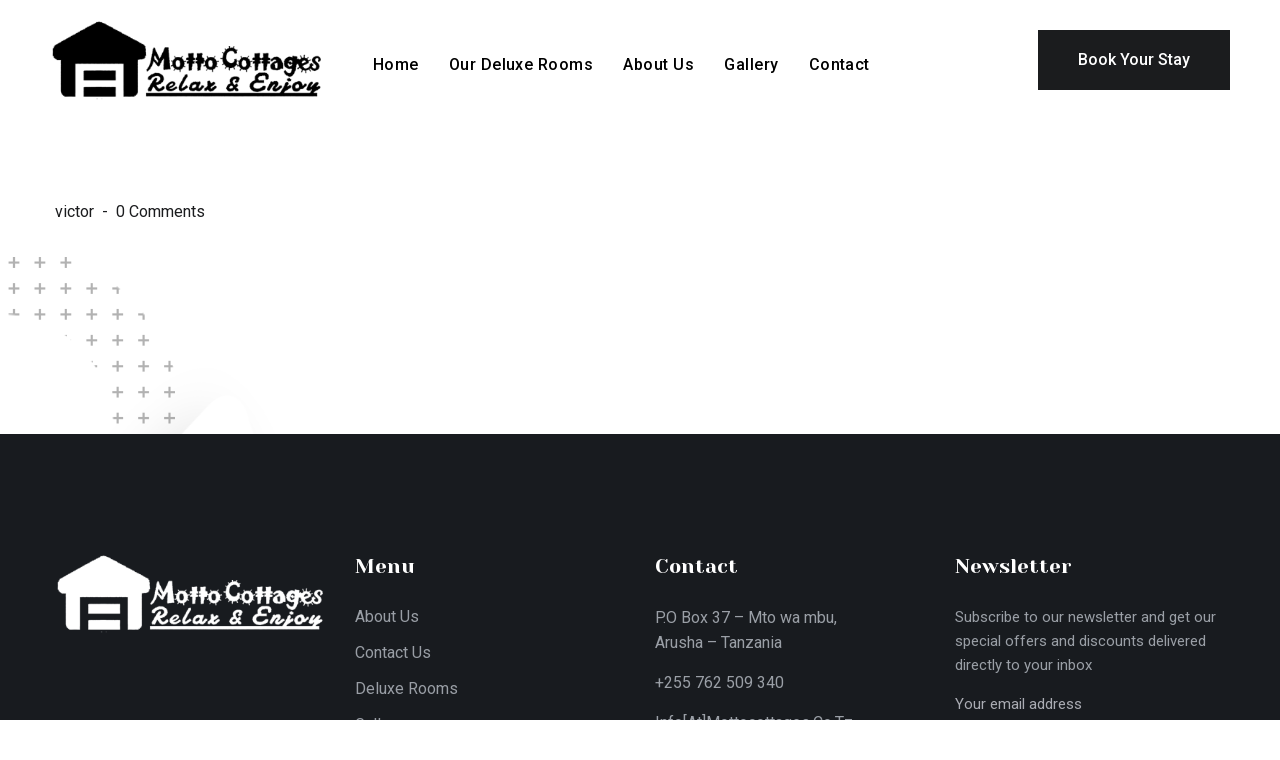

--- FILE ---
content_type: text/html; charset=UTF-8
request_url: https://mottocottages.com/hotera_project/gallery-masonry-image-3/
body_size: 10146
content:
<!DOCTYPE html>
<html lang="en-US" class="no-js no-svg">
<head>
<meta charset="UTF-8">
<link rel="shortcut icon" href="https://mottocottages.com/wackoawi/2022/05/motto-favicon.png" type="image/x-icon">
<link rel="icon" href="https://mottocottages.com/wackoawi/2022/05/motto-favicon.png" type="image/x-icon">
<meta name="viewport" content="width=device-width, initial-scale=1">
<meta http-equiv="X-UA-Compatible" content="IE=edge">
<title>Gallery Masonry Image 3 &#8211; Motto Cottages</title>
<meta name='robots' content='max-image-preview:large' />
<link rel='dns-prefetch' href='//www.googletagmanager.com' />
<link rel='dns-prefetch' href='//fonts.googleapis.com' />
<link rel="alternate" type="application/rss+xml" title="Motto Cottages &raquo; Feed" href="https://mottocottages.com/feed/" />
<link rel="alternate" type="application/rss+xml" title="Motto Cottages &raquo; Comments Feed" href="https://mottocottages.com/comments/feed/" />
<link rel="alternate" type="text/calendar" title="Motto Cottages &raquo; iCal Feed" href="https://mottocottages.com/events/?ical=1" />
<link rel="alternate" title="oEmbed (JSON)" type="application/json+oembed" href="https://mottocottages.com/wp-json/oembed/1.0/embed?url=https%3A%2F%2Fmottocottages.com%2Fhotera_project%2Fgallery-masonry-image-3%2F" />
<link rel="alternate" title="oEmbed (XML)" type="text/xml+oembed" href="https://mottocottages.com/wp-json/oembed/1.0/embed?url=https%3A%2F%2Fmottocottages.com%2Fhotera_project%2Fgallery-masonry-image-3%2F&#038;format=xml" />
<style id='wp-img-auto-sizes-contain-inline-css' type='text/css'>
img:is([sizes=auto i],[sizes^="auto," i]){contain-intrinsic-size:3000px 1500px}
/*# sourceURL=wp-img-auto-sizes-contain-inline-css */
</style>
<!-- <link rel='stylesheet' id='wp-block-library-css' href='https://mottocottages.com/shapeest/css/dist/block-library/style.min.css?ver=6.9' type='text/css' media='all' /> -->
<link rel="stylesheet" type="text/css" href="//mottocottages.com/wp-content/cache/wpfc-minified/c1c1wal/6bdw9.css" media="all"/>
<style id='global-styles-inline-css' type='text/css'>
:root{--wp--preset--aspect-ratio--square: 1;--wp--preset--aspect-ratio--4-3: 4/3;--wp--preset--aspect-ratio--3-4: 3/4;--wp--preset--aspect-ratio--3-2: 3/2;--wp--preset--aspect-ratio--2-3: 2/3;--wp--preset--aspect-ratio--16-9: 16/9;--wp--preset--aspect-ratio--9-16: 9/16;--wp--preset--color--black: #000000;--wp--preset--color--cyan-bluish-gray: #abb8c3;--wp--preset--color--white: #ffffff;--wp--preset--color--pale-pink: #f78da7;--wp--preset--color--vivid-red: #cf2e2e;--wp--preset--color--luminous-vivid-orange: #ff6900;--wp--preset--color--luminous-vivid-amber: #fcb900;--wp--preset--color--light-green-cyan: #7bdcb5;--wp--preset--color--vivid-green-cyan: #00d084;--wp--preset--color--pale-cyan-blue: #8ed1fc;--wp--preset--color--vivid-cyan-blue: #0693e3;--wp--preset--color--vivid-purple: #9b51e0;--wp--preset--color--strong-yellow: #f7bd00;--wp--preset--color--strong-white: #fff;--wp--preset--color--light-black: #242424;--wp--preset--color--very-light-gray: #797979;--wp--preset--color--very-dark-black: #000000;--wp--preset--gradient--vivid-cyan-blue-to-vivid-purple: linear-gradient(135deg,rgb(6,147,227) 0%,rgb(155,81,224) 100%);--wp--preset--gradient--light-green-cyan-to-vivid-green-cyan: linear-gradient(135deg,rgb(122,220,180) 0%,rgb(0,208,130) 100%);--wp--preset--gradient--luminous-vivid-amber-to-luminous-vivid-orange: linear-gradient(135deg,rgb(252,185,0) 0%,rgb(255,105,0) 100%);--wp--preset--gradient--luminous-vivid-orange-to-vivid-red: linear-gradient(135deg,rgb(255,105,0) 0%,rgb(207,46,46) 100%);--wp--preset--gradient--very-light-gray-to-cyan-bluish-gray: linear-gradient(135deg,rgb(238,238,238) 0%,rgb(169,184,195) 100%);--wp--preset--gradient--cool-to-warm-spectrum: linear-gradient(135deg,rgb(74,234,220) 0%,rgb(151,120,209) 20%,rgb(207,42,186) 40%,rgb(238,44,130) 60%,rgb(251,105,98) 80%,rgb(254,248,76) 100%);--wp--preset--gradient--blush-light-purple: linear-gradient(135deg,rgb(255,206,236) 0%,rgb(152,150,240) 100%);--wp--preset--gradient--blush-bordeaux: linear-gradient(135deg,rgb(254,205,165) 0%,rgb(254,45,45) 50%,rgb(107,0,62) 100%);--wp--preset--gradient--luminous-dusk: linear-gradient(135deg,rgb(255,203,112) 0%,rgb(199,81,192) 50%,rgb(65,88,208) 100%);--wp--preset--gradient--pale-ocean: linear-gradient(135deg,rgb(255,245,203) 0%,rgb(182,227,212) 50%,rgb(51,167,181) 100%);--wp--preset--gradient--electric-grass: linear-gradient(135deg,rgb(202,248,128) 0%,rgb(113,206,126) 100%);--wp--preset--gradient--midnight: linear-gradient(135deg,rgb(2,3,129) 0%,rgb(40,116,252) 100%);--wp--preset--font-size--small: 10px;--wp--preset--font-size--medium: 20px;--wp--preset--font-size--large: 24px;--wp--preset--font-size--x-large: 42px;--wp--preset--font-size--normal: 15px;--wp--preset--font-size--huge: 36px;--wp--preset--spacing--20: 0.44rem;--wp--preset--spacing--30: 0.67rem;--wp--preset--spacing--40: 1rem;--wp--preset--spacing--50: 1.5rem;--wp--preset--spacing--60: 2.25rem;--wp--preset--spacing--70: 3.38rem;--wp--preset--spacing--80: 5.06rem;--wp--preset--shadow--natural: 6px 6px 9px rgba(0, 0, 0, 0.2);--wp--preset--shadow--deep: 12px 12px 50px rgba(0, 0, 0, 0.4);--wp--preset--shadow--sharp: 6px 6px 0px rgba(0, 0, 0, 0.2);--wp--preset--shadow--outlined: 6px 6px 0px -3px rgb(255, 255, 255), 6px 6px rgb(0, 0, 0);--wp--preset--shadow--crisp: 6px 6px 0px rgb(0, 0, 0);}:where(.is-layout-flex){gap: 0.5em;}:where(.is-layout-grid){gap: 0.5em;}body .is-layout-flex{display: flex;}.is-layout-flex{flex-wrap: wrap;align-items: center;}.is-layout-flex > :is(*, div){margin: 0;}body .is-layout-grid{display: grid;}.is-layout-grid > :is(*, div){margin: 0;}:where(.wp-block-columns.is-layout-flex){gap: 2em;}:where(.wp-block-columns.is-layout-grid){gap: 2em;}:where(.wp-block-post-template.is-layout-flex){gap: 1.25em;}:where(.wp-block-post-template.is-layout-grid){gap: 1.25em;}.has-black-color{color: var(--wp--preset--color--black) !important;}.has-cyan-bluish-gray-color{color: var(--wp--preset--color--cyan-bluish-gray) !important;}.has-white-color{color: var(--wp--preset--color--white) !important;}.has-pale-pink-color{color: var(--wp--preset--color--pale-pink) !important;}.has-vivid-red-color{color: var(--wp--preset--color--vivid-red) !important;}.has-luminous-vivid-orange-color{color: var(--wp--preset--color--luminous-vivid-orange) !important;}.has-luminous-vivid-amber-color{color: var(--wp--preset--color--luminous-vivid-amber) !important;}.has-light-green-cyan-color{color: var(--wp--preset--color--light-green-cyan) !important;}.has-vivid-green-cyan-color{color: var(--wp--preset--color--vivid-green-cyan) !important;}.has-pale-cyan-blue-color{color: var(--wp--preset--color--pale-cyan-blue) !important;}.has-vivid-cyan-blue-color{color: var(--wp--preset--color--vivid-cyan-blue) !important;}.has-vivid-purple-color{color: var(--wp--preset--color--vivid-purple) !important;}.has-black-background-color{background-color: var(--wp--preset--color--black) !important;}.has-cyan-bluish-gray-background-color{background-color: var(--wp--preset--color--cyan-bluish-gray) !important;}.has-white-background-color{background-color: var(--wp--preset--color--white) !important;}.has-pale-pink-background-color{background-color: var(--wp--preset--color--pale-pink) !important;}.has-vivid-red-background-color{background-color: var(--wp--preset--color--vivid-red) !important;}.has-luminous-vivid-orange-background-color{background-color: var(--wp--preset--color--luminous-vivid-orange) !important;}.has-luminous-vivid-amber-background-color{background-color: var(--wp--preset--color--luminous-vivid-amber) !important;}.has-light-green-cyan-background-color{background-color: var(--wp--preset--color--light-green-cyan) !important;}.has-vivid-green-cyan-background-color{background-color: var(--wp--preset--color--vivid-green-cyan) !important;}.has-pale-cyan-blue-background-color{background-color: var(--wp--preset--color--pale-cyan-blue) !important;}.has-vivid-cyan-blue-background-color{background-color: var(--wp--preset--color--vivid-cyan-blue) !important;}.has-vivid-purple-background-color{background-color: var(--wp--preset--color--vivid-purple) !important;}.has-black-border-color{border-color: var(--wp--preset--color--black) !important;}.has-cyan-bluish-gray-border-color{border-color: var(--wp--preset--color--cyan-bluish-gray) !important;}.has-white-border-color{border-color: var(--wp--preset--color--white) !important;}.has-pale-pink-border-color{border-color: var(--wp--preset--color--pale-pink) !important;}.has-vivid-red-border-color{border-color: var(--wp--preset--color--vivid-red) !important;}.has-luminous-vivid-orange-border-color{border-color: var(--wp--preset--color--luminous-vivid-orange) !important;}.has-luminous-vivid-amber-border-color{border-color: var(--wp--preset--color--luminous-vivid-amber) !important;}.has-light-green-cyan-border-color{border-color: var(--wp--preset--color--light-green-cyan) !important;}.has-vivid-green-cyan-border-color{border-color: var(--wp--preset--color--vivid-green-cyan) !important;}.has-pale-cyan-blue-border-color{border-color: var(--wp--preset--color--pale-cyan-blue) !important;}.has-vivid-cyan-blue-border-color{border-color: var(--wp--preset--color--vivid-cyan-blue) !important;}.has-vivid-purple-border-color{border-color: var(--wp--preset--color--vivid-purple) !important;}.has-vivid-cyan-blue-to-vivid-purple-gradient-background{background: var(--wp--preset--gradient--vivid-cyan-blue-to-vivid-purple) !important;}.has-light-green-cyan-to-vivid-green-cyan-gradient-background{background: var(--wp--preset--gradient--light-green-cyan-to-vivid-green-cyan) !important;}.has-luminous-vivid-amber-to-luminous-vivid-orange-gradient-background{background: var(--wp--preset--gradient--luminous-vivid-amber-to-luminous-vivid-orange) !important;}.has-luminous-vivid-orange-to-vivid-red-gradient-background{background: var(--wp--preset--gradient--luminous-vivid-orange-to-vivid-red) !important;}.has-very-light-gray-to-cyan-bluish-gray-gradient-background{background: var(--wp--preset--gradient--very-light-gray-to-cyan-bluish-gray) !important;}.has-cool-to-warm-spectrum-gradient-background{background: var(--wp--preset--gradient--cool-to-warm-spectrum) !important;}.has-blush-light-purple-gradient-background{background: var(--wp--preset--gradient--blush-light-purple) !important;}.has-blush-bordeaux-gradient-background{background: var(--wp--preset--gradient--blush-bordeaux) !important;}.has-luminous-dusk-gradient-background{background: var(--wp--preset--gradient--luminous-dusk) !important;}.has-pale-ocean-gradient-background{background: var(--wp--preset--gradient--pale-ocean) !important;}.has-electric-grass-gradient-background{background: var(--wp--preset--gradient--electric-grass) !important;}.has-midnight-gradient-background{background: var(--wp--preset--gradient--midnight) !important;}.has-small-font-size{font-size: var(--wp--preset--font-size--small) !important;}.has-medium-font-size{font-size: var(--wp--preset--font-size--medium) !important;}.has-large-font-size{font-size: var(--wp--preset--font-size--large) !important;}.has-x-large-font-size{font-size: var(--wp--preset--font-size--x-large) !important;}
/*# sourceURL=global-styles-inline-css */
</style>
<style id='classic-theme-styles-inline-css' type='text/css'>
/*! This file is auto-generated */
.wp-block-button__link{color:#fff;background-color:#32373c;border-radius:9999px;box-shadow:none;text-decoration:none;padding:calc(.667em + 2px) calc(1.333em + 2px);font-size:1.125em}.wp-block-file__button{background:#32373c;color:#fff;text-decoration:none}
/*# sourceURL=/wp-includes/css/classic-themes.min.css */
</style>
<!-- <link rel='stylesheet' id='contact-form-7-css' href='https://mottocottages.com/ooveepso/contact-form-7/includes/css/styles.css?ver=5.6.4' type='text/css' media='all' /> -->
<!-- <link rel='stylesheet' id='wphb-extra-css-css' href='https://mottocottages.com/ooveepso/wp-hotel-booking/includes/plugins/wp-hotel-booking-extra/assets/css/site.css?ver=2.0.0' type='text/css' media='all' /> -->
<!-- <link rel='stylesheet' id='wp-hotel-booking-magnific-popup-css-css' href='https://mottocottages.com/ooveepso/wp-hotel-booking/includes/libraries/magnific-popup/css/magnific-popup.css?ver=2.0.0' type='text/css' media='all' /> -->
<!-- <link rel='stylesheet' id='wp-hotel-booking-single-room-css-css' href='https://mottocottages.com/ooveepso/wp-hotel-booking/assets/css/booking-single-room.css?ver=2.0.0' type='text/css' media='all' /> -->
<!-- <link rel='stylesheet' id='wp-hotel-booking-css' href='https://mottocottages.com/ooveepso/wp-hotel-booking/assets/css/hotel-booking.css?ver=696a0ca0cfd2a' type='text/css' media='all' /> -->
<!-- <link rel='stylesheet' id='wp-hotel-booking-libaries-style-css' href='https://mottocottages.com/ooveepso/wp-hotel-booking/assets/css/libraries.css?ver=6.9' type='text/css' media='all' /> -->
<!-- <link rel='stylesheet' id='wp-admin-hotel-booking-calendar-v2-css' href='https://mottocottages.com/ooveepso/wp-hotel-booking/assets/css/admin/main.min.css?ver=6.9' type='text/css' media='all' /> -->
<!-- <link rel='stylesheet' id='hotera-minified-style-css' href='https://mottocottages.com/atepoota/style.min.css?ver=6.9' type='text/css' media='all' /> -->
<!-- <link rel='stylesheet' id='bootstrap-css' href='https://mottocottages.com/atepoota/assets/css/bootstrap.css?ver=6.9' type='text/css' media='all' /> -->
<!-- <link rel='stylesheet' id='fontawesome-all-css' href='https://mottocottages.com/atepoota/assets/css/fontawesome-all.css?ver=6.9' type='text/css' media='all' /> -->
<!-- <link rel='stylesheet' id='owl-css' href='https://mottocottages.com/atepoota/assets/css/owl.css?ver=6.9' type='text/css' media='all' /> -->
<!-- <link rel='stylesheet' id='simple-line-icons-css' href='https://mottocottages.com/atepoota/assets/css/simple-line-icons.css?ver=6.9' type='text/css' media='all' /> -->
<!-- <link rel='stylesheet' id='themify-icons-css' href='https://mottocottages.com/atepoota/assets/css/themify-icons.css?ver=6.9' type='text/css' media='all' /> -->
<!-- <link rel='stylesheet' id='flaticon-css' href='https://mottocottages.com/atepoota/assets/css/flaticon.css?ver=6.9' type='text/css' media='all' /> -->
<!-- <link rel='stylesheet' id='animate-css' href='https://mottocottages.com/atepoota/assets/css/animate.css?ver=6.9' type='text/css' media='all' /> -->
<!-- <link rel='stylesheet' id='jquery-ui-css' href='https://mottocottages.com/atepoota/assets/css/jquery-ui.css?ver=6.9' type='text/css' media='all' /> -->
<!-- <link rel='stylesheet' id='jquery-fancybox-css' href='https://mottocottages.com/atepoota/assets/css/jquery.fancybox.min.css?ver=6.9' type='text/css' media='all' /> -->
<!-- <link rel='stylesheet' id='scrollbar-css' href='https://mottocottages.com/atepoota/assets/css/scrollbar.css?ver=6.9' type='text/css' media='all' /> -->
<!-- <link rel='stylesheet' id='hover-css' href='https://mottocottages.com/atepoota/assets/css/hover.css?ver=6.9' type='text/css' media='all' /> -->
<!-- <link rel='stylesheet' id='custom-animate-css' href='https://mottocottages.com/atepoota/assets/css/custom-animate.css?ver=6.9' type='text/css' media='all' /> -->
<!-- <link rel='stylesheet' id='hotera-main-css' href='https://mottocottages.com/psishivi/style.css?ver=6.9' type='text/css' media='all' /> -->
<!-- <link rel='stylesheet' id='hotera-main-style-css' href='https://mottocottages.com/atepoota/assets/css/style.css?ver=6.9' type='text/css' media='all' /> -->
<!-- <link rel='stylesheet' id='hotera-custom-css' href='https://mottocottages.com/atepoota/assets/css/custom.css?ver=6.9' type='text/css' media='all' /> -->
<!-- <link rel='stylesheet' id='hotera-responsive-css' href='https://mottocottages.com/atepoota/assets/css/responsive.css?ver=6.9' type='text/css' media='all' /> -->
<link rel="stylesheet" type="text/css" href="//mottocottages.com/wp-content/cache/wpfc-minified/dtqtcvms/6bdw9.css" media="all"/>
<link rel='stylesheet' id='hotera-theme-fonts-css' href='https://fonts.googleapis.com/css?family=Roboto%3Aital%2Cwght%400%2C100%3B0%2C300%3B0%2C400%3B0%2C500%3B0%2C700%3B0%2C900%3B1%2C100%3B1%2C300%3B1%2C400%3B1%2C500%3B1%2C700%3B1%2C900%7CYeseva+One&#038;subset=latin%2Clatin-ext' type='text/css' media='all' />
<script type="text/javascript">
var hotel_settings = {
cart_page_url : 'https://mottocottages.com/hotel-cart/',
checkout_page_url : 'https://mottocottages.com/hotel-checkout/',
site_url        : 'https://mottocottages.com',
ajax            : 'https://mottocottages.com/wp-admin/admin-ajax.php',
settings        : {"review_rating_required":false},
upload_base_url : 'https://mottocottages.com/wackoawi',
meta_key        : {
prefix: '_hb_'
},
date_format : 'F j, Y',
nonce           : '9b6d7a9ba5',
timezone        : '1768557728',
min_booking_date: 1,
wphb_rest_url : 'https://mottocottages.com/wp-json/',
is_page_search : 0,
url_page_search : 'https://mottocottages.com/hotel-search/',
room_id : 0,
block_dates :
[]			}
</script>
<script type="text/javascript">
var hotel_settings = {
cart_page_url : 'https://mottocottages.com/hotel-cart/',
checkout_page_url : 'https://mottocottages.com/hotel-checkout/',
site_url        : 'https://mottocottages.com',
ajax            : 'https://mottocottages.com/wp-admin/admin-ajax.php',
settings        : {"review_rating_required":false},
upload_base_url : 'https://mottocottages.com/wackoawi',
meta_key        : {
prefix: '_hb_'
},
date_format : 'F j, Y',
nonce           : '9b6d7a9ba5',
timezone        : '1768557728',
min_booking_date: 1,
wphb_rest_url : 'https://mottocottages.com/wp-json/',
is_page_search : 0,
url_page_search : 'https://mottocottages.com/hotel-search/',
room_id : 0,
block_dates :
[]			}
</script>
<script src='//mottocottages.com/wp-content/cache/wpfc-minified/8kzk550w/6bdwa.js' type="text/javascript"></script>
<!-- <script type="text/javascript" src="//mottocottages.com/ooveepso/wp-hide-security-enhancer/assets/js/devtools-detect.js?ver=6.9" id="devtools-detect-js"></script> -->
<script type="text/javascript" id="jquery-core-js-extra">
/* <![CDATA[ */
var hotera_data = {"ajaxurl":"https://mottocottages.com/wp-admin/admin-ajax.php","nonce":"539d3b7cc5"};
//# sourceURL=jquery-core-js-extra
/* ]]> */
</script>
<script src='//mottocottages.com/wp-content/cache/wpfc-minified/7j38f2yk/6bdwa.js' type="text/javascript"></script>
<!-- <script type="text/javascript" src="https://mottocottages.com/shapeest/js/jquery/jquery.min.js?ver=3.7.1" id="jquery-core-js"></script> -->
<!-- <script type="text/javascript" src="https://mottocottages.com/shapeest/js/jquery/jquery-migrate.min.js?ver=3.4.1" id="jquery-migrate-js"></script> -->
<!-- <script type="text/javascript" src="https://mottocottages.com/shapeest/js/jquery/ui/core.min.js?ver=1.13.3" id="jquery-ui-core-js"></script> -->
<!-- <script type="text/javascript" src="https://mottocottages.com/shapeest/js/jquery/ui/datepicker.min.js?ver=1.13.3" id="jquery-ui-datepicker-js"></script> -->
<script type="text/javascript" id="jquery-ui-datepicker-js-after">
/* <![CDATA[ */
jQuery(function(jQuery){jQuery.datepicker.setDefaults({"closeText":"Close","currentText":"Today","monthNames":["January","February","March","April","May","June","July","August","September","October","November","December"],"monthNamesShort":["Jan","Feb","Mar","Apr","May","Jun","Jul","Aug","Sep","Oct","Nov","Dec"],"nextText":"Next","prevText":"Previous","dayNames":["Sunday","Monday","Tuesday","Wednesday","Thursday","Friday","Saturday"],"dayNamesShort":["Sun","Mon","Tue","Wed","Thu","Fri","Sat"],"dayNamesMin":["S","M","T","W","T","F","S"],"dateFormat":"MM d, yy","firstDay":1,"isRTL":false});});
//# sourceURL=jquery-ui-datepicker-js-after
/* ]]> */
</script>
<script src='//mottocottages.com/wp-content/cache/wpfc-minified/lm4szpdz/6bdwa.js' type="text/javascript"></script>
<!-- <script type="text/javascript" src="https://mottocottages.com/shapeest/js/jquery/ui/mouse.min.js?ver=1.13.3" id="jquery-ui-mouse-js"></script> -->
<!-- <script type="text/javascript" src="https://mottocottages.com/shapeest/js/jquery/ui/sortable.min.js?ver=1.13.3" id="jquery-ui-sortable-js"></script> -->
<!-- <script src='https://mottocottages.com/ooveepso/the-events-calendar/common/src/resources/js/underscore-before.js'></script> -->
<!-- <script type="text/javascript" src="https://mottocottages.com/shapeest/js/underscore.min.js?ver=1.13.7" id="underscore-js"></script> -->
<!-- <script src='https://mottocottages.com/ooveepso/the-events-calendar/common/src/resources/js/underscore-after.js'></script> -->
<script type="text/javascript" id="wp-util-js-extra">
/* <![CDATA[ */
var _wpUtilSettings = {"ajax":{"url":"/wp-admin/admin-ajax.php"}};
//# sourceURL=wp-util-js-extra
/* ]]> */
</script>
<script src='//mottocottages.com/wp-content/cache/wpfc-minified/2ypj575a/6e5vt.js' type="text/javascript"></script>
<!-- <script type="text/javascript" src="https://mottocottages.com/shapeest/js/wp-util.min.js?ver=6.9" id="wp-util-js"></script> -->
<!-- <script type="text/javascript" src="https://mottocottages.com/shapeest/js/dist/hooks.min.js?ver=dd5603f07f9220ed27f1" id="wp-hooks-js"></script> -->
<!-- <script type="text/javascript" src="https://mottocottages.com/shapeest/js/dist/i18n.min.js?ver=c26c3dc7bed366793375" id="wp-i18n-js"></script> -->
<script type="text/javascript" id="wp-i18n-js-after">
/* <![CDATA[ */
wp.i18n.setLocaleData( { 'text direction\u0004ltr': [ 'ltr' ] } );
//# sourceURL=wp-i18n-js-after
/* ]]> */
</script>
<script src='//mottocottages.com/wp-content/cache/wpfc-minified/kb4czz38/6bdwa.js' type="text/javascript"></script>
<!-- <script type="text/javascript" src="https://mottocottages.com/shapeest/js/dist/url.min.js?ver=9e178c9516d1222dc834" id="wp-url-js"></script> -->
<!-- <script type="text/javascript" src="https://mottocottages.com/shapeest/js/dist/api-fetch.min.js?ver=3a4d9af2b423048b0dee" id="wp-api-fetch-js"></script> -->
<script type="text/javascript" id="wp-api-fetch-js-after">
/* <![CDATA[ */
wp.apiFetch.use( wp.apiFetch.createRootURLMiddleware( "https://mottocottages.com/wp-json/" ) );
wp.apiFetch.nonceMiddleware = wp.apiFetch.createNonceMiddleware( "15cbd8d38a" );
wp.apiFetch.use( wp.apiFetch.nonceMiddleware );
wp.apiFetch.use( wp.apiFetch.mediaUploadMiddleware );
wp.apiFetch.nonceEndpoint = "https://mottocottages.com/wp-admin/admin-ajax.php?action=rest-nonce";
//# sourceURL=wp-api-fetch-js-after
/* ]]> */
</script>
<script src='//mottocottages.com/wp-content/cache/wpfc-minified/7jbgybjs/6bdwa.js' type="text/javascript"></script>
<!-- <script type="text/javascript" src="https://mottocottages.com/ooveepso/wp-hotel-booking/includes/libraries/magnific-popup/js/jquery.magnific-popup.min.js?ver=6.9" id="wp-hotel-booking-magnific-popup-js-js"></script> -->
<!-- <script type="text/javascript" src="https://mottocottages.com/ooveepso/wp-hotel-booking/includes/libraries/owl-carousel/owl.carousel.min.js?ver=6.9" id="wp-hotel-booking-owl-carousel-js"></script> -->
<script type="text/javascript" id="wp-hotel-booking-single-room-js-js-extra">
/* <![CDATA[ */
var Hotel_Booking_Blocked_Days = {"blocked_days":[],"external_link":""};
//# sourceURL=wp-hotel-booking-single-room-js-js-extra
/* ]]> */
</script>
<script src='//mottocottages.com/wp-content/cache/wpfc-minified/lofhrh5u/6bdw9.js' type="text/javascript"></script>
<!-- <script type="text/javascript" src="https://mottocottages.com/ooveepso/wp-hotel-booking/assets/js/booking-single-room.js?ver=6.9" id="wp-hotel-booking-single-room-js-js"></script> -->
<!-- <script type="text/javascript" src="https://mottocottages.com/ooveepso/wp-hotel-booking/assets/js/select2.min.js?ver=6.9" id="wp-admin-hotel-booking-select2-js"></script> -->
<!-- <script type="text/javascript" src="https://mottocottages.com/ooveepso/wp-hotel-booking/assets/js/admin/main.min.js?ver=6.9" id="wp-admin-hotel-booking-calendar-v2-js"></script> -->
<!-- <script type="text/javascript" src="https://mottocottages.com/ooveepso/wp-hotel-booking/assets/js/admin/admin.hotel-booking-v2.js?ver=2.0.0" id="wp-admin-hotel-booking-v2-js"></script> -->
<script type="text/javascript" src="https://www.googletagmanager.com/gtag/js?id=UA-239069772-1" id="google_gtagjs-js" async></script>
<script type="text/javascript" id="google_gtagjs-js-after">
/* <![CDATA[ */
window.dataLayer = window.dataLayer || [];function gtag(){dataLayer.push(arguments);}
gtag('set', 'linker', {"domains":["mottocottages.com"]} );
gtag("js", new Date());
gtag("set", "developer_id.dZTNiMT", true);
gtag("config", "UA-239069772-1", {"anonymize_ip":true});
gtag("config", "G-6GZFJL97ZM");
//# sourceURL=google_gtagjs-js-after
/* ]]> */
</script>
<link rel="https://api.w.org/" href="https://mottocottages.com/wp-json/" /><link rel="EditURI" type="application/rsd+xml" title="RSD" href="https://mottocottages.com/xmlrpc.php?rsd" />
<link rel="canonical" href="https://mottocottages.com/hotera_project/gallery-masonry-image-3/" />
<link rel='shortlink' href='https://mottocottages.com/?p=311' />
<meta name="tec-api-version" content="v1"><meta name="tec-api-origin" content="https://mottocottages.com"><link rel="alternate" href="https://mottocottages.com/wp-json/tribe/events/v1/" /><style type="text/css">.recentcomments a{display:inline !important;padding:0 !important;margin:0 !important;}</style></head>
<body class="wp-singular hotera_project-template-default single single-hotera_project postid-311 wp-custom-logo wp-theme-hotera wp-child-theme-hotera-child tribe-no-js menu-layer elementor-default elementor-kit-7"> 
<div class="page-wrapper">
<div class="preloader"><div class="icon"></div></div>
<div class="pageloader" style="z-index: 999999;">
<div class="loader">
<div class="loader-inner semi-circle-spin">
<div></div>
</div>
</div>	
</div>
<header class="main-header header-style-one alternate-two">
<div class="header-upper">
<div class="inner-container clearfix">
<div class="logo-box">
<div class="logo"><a href="https://mottocottages.com/" title="Motto Cottages"><img src="https://mottocottages.com/wackoawi/2022/05/Motto-Cottages-Dark-Logo.png" alt="logo" style="" /></a></div>
</div>
<div class="nav-outer clearfix">
<div class="mobile-nav-toggler"><span class="icon flaticon-menu-2"></span><span class="txt">Menu</span></div>
<nav class="main-menu navbar-expand-md navbar-light">
<div class="collapse navbar-collapse show clearfix" id="navbarSupportedContent">
<ul class="navigation clearfix">
<li id="menu-item-23" class="menu-item menu-item-type-post_type menu-item-object-page menu-item-home menu-item-23"><a title="Home" href="https://mottocottages.com/" class="hvr-underline-from-left1" data-scroll data-options="easing: easeOutQuart">Home</a></li>
<li id="menu-item-889" class="menu-item menu-item-type-post_type menu-item-object-page menu-item-889"><a title="Our Deluxe Rooms" href="https://mottocottages.com/deluxe-rooms/" class="hvr-underline-from-left1" data-scroll data-options="easing: easeOutQuart">Our Deluxe Rooms</a></li>
<li id="menu-item-228" class="menu-item menu-item-type-post_type menu-item-object-page menu-item-228"><a title="About Us" href="https://mottocottages.com/about-us/" class="hvr-underline-from-left1" data-scroll data-options="easing: easeOutQuart">About Us</a></li>
<li id="menu-item-881" class="menu-item menu-item-type-post_type menu-item-object-page menu-item-881"><a title="Gallery" href="https://mottocottages.com/gallery/" class="hvr-underline-from-left1" data-scroll data-options="easing: easeOutQuart">Gallery</a></li>
<li id="menu-item-323" class="menu-item menu-item-type-post_type menu-item-object-page menu-item-323"><a title="Contact" href="https://mottocottages.com/contact-us/" class="hvr-underline-from-left1" data-scroll data-options="easing: easeOutQuart">Contact</a></li>
</ul>
</div>
</nav>
</div>
<div class="other-links clearfix">
<div class="info">
<ul class="clearfix">
<li><a href="te:http://+255%20762%20509%20340"><span class="icon flaticon-smartphone-2"></span><span class="txt">+255 762 509 340</span></a></li>                        </ul>
</div>
<div class="link-box">
<a href="https://mottocottages.com/contact-us/" class="theme-btn btn-style-one"><span class="btn-title">Book Your Stay</span></a>
</div>
</div>
</div>
</div>
<div class="mobile-menu">
<div class="close-btn"><span class="icon flaticon-delete-cross"></span></div>
<div class="menu-backdrop"></div>
<div class="nav-logo"><a href="https://mottocottages.com/" title="Motto Cottages"><img src="https://mottocottages.com/wackoawi/2022/05/Motto-Cottages-Dark-Logo.png" alt="logo" style="" /></a></div>
<nav class="menu-box">
<div class="menu-outer"></div>
</nav>
<div class="nav-bottom">
<div class="copyright">Motto Cottages  ©  2022 All Right Reserved</div>
<div class="social-links">
<ul class="clearfix">
<li><a href="https://www.facebook.com/" style="background-color:rgba(0, 0, 0, 0); color: rgb(154, 159, 166)"><span class="fab fa-facebook"></span></a></li>
<li><a href="https://www.instagram.com/mottocottages" style="background-color:; color: "><span class="fab fa-instagram"></span></a></li>
<li><a href="https://www.youtube.com/mottocottages" style="background-color:; color: "><span class="fab fa-youtube-square"></span></a></li>
</ul>
</div>
</div>
</div>
</header>
<div class="sidebar-page-container blog-single">
<div class="circles-two">
<div class="c-1"></div>
<div class="c-2"></div>
</div>
<span class="dotted-pattern dotted-pattern-5"></span>
<span class="tri-pattern tri-pattern-8"></span>
<div class="auto-container">
<div class="row clearfix">
<div class="content-side col-xs-12 col-sm-12 col-md-12">
<div class="blog-content">
<div class="thm-unit-test">    
<div class="post-details">
<div class="inner-box">
<div class="lower-box">
<div class="post-meta">
<ul class="clearfix">
<li><a href="https://mottocottages.com/author/victor/"><span>victor</span></a></li>
<li><a href="https://mottocottages.com/hotera_project/gallery-masonry-image-3/#comments"><span>0 Comments</span></a></li>
</ul>
</div>
<div class="text">
<div class="clearfix"></div>
</div>
</div>
</div> 
</div>
</div>
</div>
</div>
</div>
</div>
</div>
<div class="clearfix"></div>
<div class="pageloader" style="z-index: 999999;">
<div class="loader">
<div class="loader-inner semi-circle-spin">
<div></div>
</div>
</div>	
</div>
<footer class="main-footer">
<div class="top-pattern-layer-dark"></div>
<div class="widgets-section">
<div class="auto-container">
<div class="row clearfix">
<div class="col-xl-3 col-lg-3 col-md-6 col-sm-12 footer-column"><div id="media_image-2" class="footer-widget widget_media_image"><img width="1500" height="440" src="https://mottocottages.com/wackoawi/2022/05/Motto-Cottages-Light-Logo.png" class="image wp-image-719  attachment-full size-full" alt="" style="max-width: 100%; height: auto;" decoding="async" loading="lazy" /></div></div><div class="col-xl-3 col-lg-3 col-md-6 col-sm-12 footer-column"><div id="pages-2" class="footer-widget widget_pages"><div class="widget-title"><h4>Menu</h4></div>
<ul>
<li class="page_item page-item-225"><a href="https://mottocottages.com/about-us/">About Us</a></li>
<li class="page_item page-item-318"><a href="https://mottocottages.com/contact-us/">Contact Us</a></li>
<li class="page_item page-item-602"><a href="https://mottocottages.com/deluxe-rooms/">Deluxe Rooms</a></li>
<li class="page_item page-item-280"><a href="https://mottocottages.com/gallery/">Gallery</a></li>
<li class="page_item page-item-700"><a href="https://mottocottages.com/">Motto Cottages</a></li>
</ul>
</div></div><div class="col-xl-3 col-lg-3 col-md-6 col-sm-12 footer-column"><div id="hotera_contact_info-2" class="footer-widget widget_hotera_contact_info">      		
<div class="links-widget">
<div class="widget-title"><h4>Contact</h4></div>                <ul class="info">
<li class="address">P.O Box 37 – Mto wa mbu,
<br />Arusha – Tanzania</li>
<li class="phone"><a href="tel:http://+255%20762%20509%20340">+255 762 509 340</a></li>
<li class="email"><a href="/cdn-cgi/l/email-protection#f990979f96a2988da494968d8d969a968d8d989e9c8ad79a96d78d83">info[at]mottocottages.co.tz</a></li>
<li class="social-links">
<a href="https://www.facebook.com/" target="_blank"><span class="fab fa-facebook-f"></span></a>
<a href="https://www.twitter.com/" target="_blank"><span class="fab fa-twitter"></span></a>
<a href="https://www.vimeo.com/" target="_blank"><span class="fab fa-vimeo-v"></span></a>
</li>
</ul>
</div>
</div></div><div class="col-xl-3 col-lg-3 col-md-6 col-sm-12 footer-column"><div id="hotera_subscribe_form-2" class="footer-widget widget_hotera_subscribe_form">      		
<div class="newsletter-widget">
<div class="widget-title"><h4>Newsletter</h4></div>                <div class="text">Subscribe to our newsletter and get our special offers and discounts delivered directly to your inbox </div>
<div class="newsletter-form">
<script data-cfasync="false" src="/cdn-cgi/scripts/5c5dd728/cloudflare-static/email-decode.min.js"></script><script>(function() {
window.mc4wp = window.mc4wp || {
listeners: [],
forms: {
on: function(evt, cb) {
window.mc4wp.listeners.push(
{
event   : evt,
callback: cb
}
);
}
}
}
})();
</script><form id="mc4wp-form-1" class="mc4wp-form mc4wp-form-352" method="post" data-id="352" data-name="Newsletter Form" ><div class="mc4wp-form-fields"><div class="form-group clearfix">
<input type="email" name="EMAIL" placeholder="Your email address" required />
<button type="submit" class="theme-btn btn-style-one"><span class="btn-title">Send Now</span></button>
</div></div><label style="display: none !important;">Leave this field empty if you're human: <input type="text" name="_mc4wp_honeypot" value="" tabindex="-1" autocomplete="off" /></label><input type="hidden" name="_mc4wp_timestamp" value="1768557728" /><input type="hidden" name="_mc4wp_form_id" value="352" /><input type="hidden" name="_mc4wp_form_element_id" value="mc4wp-form-1" /><div class="mc4wp-response"></div></form>                </div>
</div>
</div></div>                </div>
</div>
</div>
<div class="footer-bottom">
<div class="auto-container">
<div class="inner clearfix">
<div class="copyright">© 2022 Motto Cottages - All Right Reserved</div>
<div class="bottom-links">
<a href="#">Terms of Service</a> &ensp;|&ensp; 
<a href="#">Privacy Policy</a>                    </div>
</div>
</div>
</div>
</footer>
</div>
<div class="scroll-to-top scroll-to-target" data-target="html"><span class="flaticon-up-arrow"></span></div>
<script type="speculationrules">
{"prefetch":[{"source":"document","where":{"and":[{"href_matches":"/*"},{"not":{"href_matches":["/wp-*.php","/wp-admin/*","/wackoawi/*","/efamseew/*","/ooveepso/*","/psishivi/*","/atepoota/*","/*\\?(.+)"]}},{"not":{"selector_matches":"a[rel~=\"nofollow\"]"}},{"not":{"selector_matches":".no-prefetch, .no-prefetch a"}}]},"eagerness":"conservative"}]}
</script>
<script type="text/javascript">
</script>
<script type="text/html" id="tmpl-hb-minicart-item">
<div class="hb_mini_cart_item active" data-cart-id="{{ data.cart_id }}">
<div class="hb_mini_cart_top">
<h4 class="hb_title"><a href="{{{ data.permalink }}}">{{ data.name }}</a></h4>
<span class="hb_mini_cart_remove"><i class="fa fa-times"></i></span>
</div>
<div class="hb_mini_cart_number">
<label>Quantity: </label>
<span>{{ data.quantity }}</span>
</div>
<# if ( typeof data.extra_packages !== 'undefined' && Object.keys( data.extra_packages ).length > 0 ) { #>
<div class="hb_mini_cart_price_packages">
<label>Addition Services:</label>
<ul>
<#  for ( var i = 0; i < Object.keys( data.extra_packages ).length; i++ ) { #>
<# var pack = data.extra_packages[i]; #>
<li>
<div class="hb_package_title">
<a href="#">{{{ pack.package_title }}}</a>
<# if( !pack.required) {#>
<span>
({{{ pack.package_quantity }}})
<a href="#" class="hb_package_remove" data-cart-id="{{ pack.cart_id }}">
<i class="fa fa-times"></i>
</a>
</span>
<# } #>
</div>
</li>
<# } #>
</ul>
</div>
<# } #>
<div class="hb_mini_cart_price">
<label>Price: </label>
<span>{{{ data.total }}}</span>
</div>
</div>
</script>
<script type="text/html" id="tmpl-hb-minicart-footer">
<div class="hb_mini_cart_footer">
<a href="https://mottocottages.com/hotel-checkout/?no-cache=696a0ca0d9261" class="hb_button hb_checkout">Check Out</a>
<a href="https://mottocottages.com/hotel-cart/?no-cache=696a0ca0d92ae" class="hb_button hb_view_cart">View Cart</a>
</div>
</script>
<script type="text/html" id="tmpl-hb-minicart-empty">
<p class="hb_mini_cart_empty">Your cart is empty.</p>
</script>
<script type="text/html" id="tmpl-hb-room-load-form-cart">
<form action="POST" name="hb-search-results"
class="hb-search-room-results hotel-booking-search hotel-booking-single-room-action">
<div class="hb-booking-room-form-head">
<h2 class="hb-room-name">Gallery Masonry Image 3</h2>
<p class="description">Please select number of room and packages(optional)</p>
</div>
<div class="hb-search-results-form-container">
<# if ( typeof data.qty !== 'undefined' ) { #>
<div class="hb-booking-room-form-group">
<div class="hb-booking-room-form-field hb-form-field-input">
<select name="hb-num-of-rooms" class="number_room_select" style="display: none;">
<option value="1">1</option>
</select>
</div>
</div>
<# } #>
<p class="no-extra">No packages ( optional ) is available at the moment. </p>
</div>
<div class="hb-booking-room-form-footer">
<a href="#" data-template="hb-room-load-form"
class="hb_previous_step hb_button">Previous</a>
<button type="submit"
class="hb_add_to_cart hb_button">Add To Cart</button>
<input type="hidden" name="check_in_date_text" value="{{ data.check_in_date_text }}" />
<input type="hidden" name="check_out_date_text" value="{{ data.check_out_date_text }}" />
<input type="hidden" name="check_in_date" value="{{ data.check_in_date }}" />
<input type="hidden" name="check_out_date" value="{{ data.check_out_date }}" />
<input type="hidden" name="room-id" value="311" />
<input type="hidden" name="action" value="hotel_booking_ajax_add_to_cart" />
<input type="hidden" name="is_single" value="1" />
<input type="hidden" id="nonce" name="nonce" value="9b6d7a9ba5" /><input type="hidden" name="_wp_http_referer" value="/hotera_project/gallery-masonry-image-3/" />		</div>
</form>
</script>
<script>
( function ( body ) {
'use strict';
body.className = body.className.replace( /\btribe-no-js\b/, 'tribe-js' );
} )( document.body );
</script>
<script>(function() {function maybePrefixUrlField() {
if (this.value.trim() !== '' && this.value.indexOf('http') !== 0) {
this.value = "http://" + this.value;
}
}
var urlFields = document.querySelectorAll('.mc4wp-form input[type="url"]');
if (urlFields) {
for (var j=0; j < urlFields.length; j++) {
urlFields[j].addEventListener('blur', maybePrefixUrlField);
}
}
})();</script><script> /* <![CDATA[ */var tribe_l10n_datatables = {"aria":{"sort_ascending":": activate to sort column ascending","sort_descending":": activate to sort column descending"},"length_menu":"Show _MENU_ entries","empty_table":"No data available in table","info":"Showing _START_ to _END_ of _TOTAL_ entries","info_empty":"Showing 0 to 0 of 0 entries","info_filtered":"(filtered from _MAX_ total entries)","zero_records":"No matching records found","search":"Search:","all_selected_text":"All items on this page were selected. ","select_all_link":"Select all pages","clear_selection":"Clear Selection.","pagination":{"all":"All","next":"Next","previous":"Previous"},"select":{"rows":{"0":"","_":": Selected %d rows","1":": Selected 1 row"}},"datepicker":{"dayNames":["Sunday","Monday","Tuesday","Wednesday","Thursday","Friday","Saturday"],"dayNamesShort":["Sun","Mon","Tue","Wed","Thu","Fri","Sat"],"dayNamesMin":["S","M","T","W","T","F","S"],"monthNames":["January","February","March","April","May","June","July","August","September","October","November","December"],"monthNamesShort":["January","February","March","April","May","June","July","August","September","October","November","December"],"monthNamesMin":["Jan","Feb","Mar","Apr","May","Jun","Jul","Aug","Sep","Oct","Nov","Dec"],"nextText":"Next","prevText":"Prev","currentText":"Today","closeText":"Done","today":"Today","clear":"Clear"}};/* ]]> */ </script><script type="text/javascript" src="https://mottocottages.com/ooveepso/contact-form-7/includes/swv/js/index.js?ver=5.6.4" id="swv-js"></script>
<script type="text/javascript" id="contact-form-7-js-extra">
/* <![CDATA[ */
var wpcf7 = {"api":{"root":"https://mottocottages.com/wp-json/","namespace":"contact-form-7/v1"}};
//# sourceURL=contact-form-7-js-extra
/* ]]> */
</script>
<script type="text/javascript" src="https://mottocottages.com/ooveepso/contact-form-7/includes/js/index.js?ver=5.6.4" id="contact-form-7-js"></script>
<script type="text/javascript" id="wphb-extra-js-js-extra">
/* <![CDATA[ */
var TPHB_Extra_Lang = [];
//# sourceURL=wphb-extra-js-js-extra
/* ]]> */
</script>
<script type="text/javascript" src="https://mottocottages.com/ooveepso/wp-hotel-booking/includes/plugins/wp-hotel-booking-extra/assets/js/site.min.js?ver=2.0.0" id="wphb-extra-js-js"></script>
<script type="text/javascript" id="wp-hotel-booking-js-extra">
/* <![CDATA[ */
var hotel_booking_i18n = {"invalid_email":"Your email address is invalid.","no_payment_method_selected":"Please select your payment method.","confirm_tos":"Please accept our Terms and Conditions.","no_rooms_selected":"Please select at least one the room.","empty_customer_title":"Please select your title.","empty_customer_first_name":"Please enter your first name.","empty_customer_last_name":"Please enter your last name.","empty_customer_address":"Please enter your address.","empty_customer_city":"Please enter your city name.","empty_customer_state":"Please enter your state.","empty_customer_postal_code":"Please enter your postal code.","empty_customer_country":"Please select your country.","empty_customer_phone":"Please enter your phone number.","customer_email_invalid":"Your email is invalid.","customer_email_not_match":"Your email does not match with existing email! Ok to create a new customer information.","empty_check_in_date":"Please select check in date.","empty_check_out_date":"Please select check out date.","check_in_date_must_be_greater":"Check in date must be greater than the current.","check_out_date_must_be_greater":"Check out date must be greater than the check in.","enter_coupon_code":"Please enter coupon code.","review_rating_required":"Please select a rating.","review_content_required":"Please enter a review.","review_author_required":"Please enter your author.","review_email_required":"Please enter your email.","waring":{"room_select":"Please select room number.","try_again":"Please try again!"},"date_time_format":"MM dd, yy","monthNames":["January","February","March","April","May","June","July","August","September","October","November","December"],"monthNamesShort":["Jan","Feb","Mar","Apr","Maj","Jun","Jul","Aug","Sep","Oct","Nov","Dec"],"dayNames":["Sunday","Monday","Tuesday","Wednesday","Thursday","Friday","Saturday"],"dayNamesShort":["Sun","Mon","Tue","Wed","Thu","Fri","Sat"],"dayNamesMin":["Su","Mo","Tu","We","Th","Fr","Sa"],"date_start":"1","view_cart":"View Cart","cart_url":"https://mottocottages.com/hotel-cart/"};
var hotel_booking_i18n = {"invalid_email":"Your email address is invalid.","no_payment_method_selected":"Please select your payment method.","confirm_tos":"Please accept our Terms and Conditions.","no_rooms_selected":"Please select at least one the room.","empty_customer_title":"Please select your title.","empty_customer_first_name":"Please enter your first name.","empty_customer_last_name":"Please enter your last name.","empty_customer_address":"Please enter your address.","empty_customer_city":"Please enter your city name.","empty_customer_state":"Please enter your state.","empty_customer_postal_code":"Please enter your postal code.","empty_customer_country":"Please select your country.","empty_customer_phone":"Please enter your phone number.","customer_email_invalid":"Your email is invalid.","customer_email_not_match":"Your email does not match with existing email! Ok to create a new customer information.","empty_check_in_date":"Please select check in date.","empty_check_out_date":"Please select check out date.","check_in_date_must_be_greater":"Check in date must be greater than the current.","check_out_date_must_be_greater":"Check out date must be greater than the check in.","enter_coupon_code":"Please enter coupon code.","review_rating_required":"Please select a rating.","review_content_required":"Please enter a review.","review_author_required":"Please enter your author.","review_email_required":"Please enter your email.","waring":{"room_select":"Please select room number.","try_again":"Please try again!"},"date_time_format":"MM dd, yy","monthNames":["January","February","March","April","May","June","July","August","September","October","November","December"],"monthNamesShort":["Jan","Feb","Mar","Apr","Maj","Jun","Jul","Aug","Sep","Oct","Nov","Dec"],"dayNames":["Sunday","Monday","Tuesday","Wednesday","Thursday","Friday","Saturday"],"dayNamesShort":["Sun","Mon","Tue","Wed","Thu","Fri","Sat"],"dayNamesMin":["Su","Mo","Tu","We","Th","Fr","Sa"],"date_start":"1","view_cart":"View Cart","cart_url":"https://mottocottages.com/hotel-cart/"};
//# sourceURL=wp-hotel-booking-js-extra
/* ]]> */
</script>
<script type="text/javascript" src="https://mottocottages.com/ooveepso/wp-hotel-booking/assets/js/hotel-booking.js?ver=696a0ca0cfd2a" id="wp-hotel-booking-js"></script>
<script type="text/javascript" src="https://mottocottages.com/ooveepso/wp-hotel-booking/assets/js/hotel-booking-v2.js?ver=696a0ca0cfd2a" id="wp-hotel-booking-v2-js"></script>
<script type="text/javascript" src="https://mottocottages.com/atepoota/assets/js/popper.min.js?ver=2.1.2" id="popper-js"></script>
<script type="text/javascript" src="https://mottocottages.com/atepoota/assets/js/bootstrap.min.js?ver=2.1.2" id="bootstrap-js"></script>
<script type="text/javascript" src="https://mottocottages.com/atepoota/assets/js/jquery-ui.js?ver=2.1.2" id="jquery-ui-js"></script>
<script type="text/javascript" src="https://mottocottages.com/atepoota/assets/js/jquery.fancybox.js?ver=2.1.2" id="jquery-fancybox-js"></script>
<script type="text/javascript" src="https://mottocottages.com/atepoota/assets/js/owl.js?ver=2.1.2" id="owl-js"></script>
<script type="text/javascript" src="https://mottocottages.com/atepoota/assets/js/scrollbar.js?ver=2.1.2" id="scrollbar-js"></script>
<script type="text/javascript" src="https://mottocottages.com/atepoota/assets/js/appear.js?ver=2.1.2" id="appear-js"></script>
<script type="text/javascript" src="https://mottocottages.com/atepoota/assets/js/wow.js?ver=2.1.2" id="wow-js"></script>
<script type="text/javascript" src="https://mottocottages.com/atepoota/assets/js/isotope.js?ver=2.1.2" id="isotope-js"></script>
<script type="text/javascript" src="https://mottocottages.com/atepoota/assets/js/mixitup.js?ver=2.1.2" id="mixitup-js"></script>
<script type="text/javascript" src="https://mottocottages.com/atepoota/assets/js/custom-script.js?ver=6.9" id="hotera-main-script-js"></script>
<script type="text/javascript" src="https://mottocottages.com/shapeest/js/comment-reply.min.js?ver=6.9" id="comment-reply-js" async="async" data-wp-strategy="async" fetchpriority="low"></script>
<script type="text/javascript" defer src="https://mottocottages.com/ooveepso/mailchimp-for-wp/assets/js/forms.js?ver=4.8.10" id="mc4wp-forms-api-js"></script>
<script defer src="https://static.cloudflareinsights.com/beacon.min.js/vcd15cbe7772f49c399c6a5babf22c1241717689176015" integrity="sha512-ZpsOmlRQV6y907TI0dKBHq9Md29nnaEIPlkf84rnaERnq6zvWvPUqr2ft8M1aS28oN72PdrCzSjY4U6VaAw1EQ==" data-cf-beacon='{"version":"2024.11.0","token":"b0f983c4ffa44a2e9eec1928100bc596","r":1,"server_timing":{"name":{"cfCacheStatus":true,"cfEdge":true,"cfExtPri":true,"cfL4":true,"cfOrigin":true,"cfSpeedBrain":true},"location_startswith":null}}' crossorigin="anonymous"></script>
</body>
</html><!-- WP Fastest Cache file was created in 0.4399688243866 seconds, on 16-01-26 10:02:08 -->

--- FILE ---
content_type: text/javascript
request_url: https://mottocottages.com/atepoota/assets/js/custom-script.js?ver=6.9
body_size: 2384
content:
(function($) {
	
	"use strict";
	
	//Hide Loading Box (Preloader)
	function handlePreloader() {
		if($('.preloader').length){
			$('body').addClass('page-loaded');
			$('.preloader').delay(1000).fadeOut(0);
		}
	}

	//Update Header Style and Scroll to Top
	function headerStyle() {
		if($('.main-header').length){
			var windowpos = $(window).scrollTop();
			var siteHeader = $('.main-header');
			var scrollLink = $('.scroll-to-top');
			var sticky_header = $('.main-header .sticky-header');
			if (windowpos > 120) {
				siteHeader.addClass('fixed-header');
				sticky_header.addClass("animated slideInDown");
				scrollLink.fadeIn(300);
			} else {
				siteHeader.removeClass('fixed-header');
				sticky_header.removeClass("animated slideInDown");
				scrollLink.fadeOut(300);
			}
		}
	}
	
	headerStyle();

	//Submenu Dropdown Toggle
	if($('.main-header li.dropdown ul').length){
		$('.main-header .navigation li.dropdown').append('<div class="dropdown-btn"><span class="fa fa-angle-right"></span></div>');
		
	}

	//Mobile Nav Hide Show
	if($('.mobile-menu').length){
		
		$('.mobile-menu .menu-box').mCustomScrollbar();
		
		var mobileMenuContent = $('.main-header .nav-outer .main-menu').html();
		$('.mobile-menu .menu-box .menu-outer').append(mobileMenuContent);
		$('.sticky-header .main-menu').append(mobileMenuContent);
		
		//Dropdown Button
		$('.mobile-menu .navigation li.dropdown > a').on('click', function(e) {
			e.preventDefault();
			//$(this).parent('li').toggleClass('current');
			$(this).next('ul').slideToggle(500);
		});
		//Menu Toggle Btn
		$('.mobile-nav-toggler').on('click', function() {
			$('body').addClass('mobile-menu-visible');
		});

		//Menu Toggle Btn
		$('.mobile-menu .menu-backdrop,.mobile-menu .close-btn').on('click', function() {
			$('body').removeClass('mobile-menu-visible');
		});

		$(document).keydown(function(e){
	        if(e.keyCode === 27) {
	            $('body').removeClass('mobile-menu-visible');
	        }
	    });
	}
	
	//Main Slider / Banner Carousel
	if ($('.banner-carousel').length) {
		$('.banner-carousel').owlCarousel({
			loop:true,
			animateOut: 'fadeOut',
            animateIn: 'fadeIn',
			margin:0,
			nav:true,
			smartSpeed: 500,
			autoplay: 6000,
			autoplayTimeout:7000,
			navText: [ '<span class="icon flaticon-left-arrow-1"></span>', '<span class="icon flaticon-arrows-10"></span>' ],
			responsive:{
				0:{
					items:1
				},
				600:{
					items:1
				},
				800:{
					items:1
				},
				1024:{
					items:1
				}
			}
		});
	}

	//Testimonial Carousel
	if ($('.testimonial-carousel').length) {
		$('.testimonial-carousel').owlCarousel({
			loop:true,
			margin:0,
			nav:true,
			smartSpeed: 700,
			autoplay: 5000,
			autoplayTimeout:5000,
			navText: [ '<span class="icon flaticon-left-arrow-1"></span>', '<span class="icon flaticon-arrows-10"></span>' ],
			responsive:{
				0:{
					items:1
				},
				600:{
					items:1
				},
				768:{
					items:2
				},
				992:{
					items:2
				},
				1200:{
					items:3
				}
			}
		});
	}

	//Rooms Carousel
	if ($('.rooms-carousel').length) {
		$('.rooms-carousel').owlCarousel({
			loop:true,
			margin:0,
			nav:true,
			smartSpeed: 700,
			autoplay: 5000,
			autoplayTimeout:5000,
			navText: [ '<span class="icon flaticon-left-arrow-1"></span>', '<span class="icon flaticon-arrows-10"></span>' ],
			responsive:{
				0:{
					items:1
				},
				600:{
					items:1
				},
				768:{
					items:2
				},
				992:{
					items:2
				},
				1200:{
					items:3
				}
			}
		});
	}

	//Gallery Carousel
	if ($('.gallery-carousel').length) {
		$('.gallery-carousel').owlCarousel({
			loop:true,
			margin:0,
			nav:true,
			smartSpeed: 700,
			autoplay: 5000,
			autoplayTimeout:5000,
			navText: [ '<span class="icon flaticon-left-arrow-1"></span>', '<span class="icon flaticon-arrows-10"></span>' ],
			responsive:{
				0:{
					items:1
				},
				600:{
					items:2
				},
				768:{
					items:2
				},
				992:{
					items:3
				},
				1200:{
					items:4
				}
			}
		});
	}

	//Default Carousel
	if ($('.default-carousel').length) {
		$('.default-carousel').owlCarousel({
			loop:true,
			animateOut: 'fadeOut',
            animateIn: 'fadeIn',
			margin:0,
			nav:true,
			smartSpeed: 500,
			autoplay: 5000,
			autoplayTimeout:5000,
			navText: [ '<span class="icon flaticon-left-arrow-1"></span>', '<span class="icon flaticon-arrows-10"></span>' ],
			responsive:{
				0:{
					items:1
				},
				600:{
					items:1
				},
				800:{
					items:1
				},
				1024:{
					items:1
				}
			}
		});
	}

	//Single Item Carousel
	if ($('.single-item-carousel').length) {
		$('.single-item-carousel').owlCarousel({
			loop:true,
			margin:30,
			nav:true,
			smartSpeed: 500,
			autoplay: 5000,
			autoplayTimeout:5000,
			navText: [ '<span class="icon flaticon-left-arrow-1"></span>', '<span class="icon flaticon-arrows-10"></span>' ],
			responsive:{
				0:{
					items:1
				},
				600:{
					items:1
				},
				800:{
					items:1
				},
				1024:{
					items:1
				}
			}
		});
	}
	
	//Fact Counter + Text Count
	if($('.count-box').length){
		$('.count-box').appear(function(){
	
			var $t = $(this),
				n = $t.find(".count-text").attr("data-stop"),
				r = parseInt($t.find(".count-text").attr("data-speed"), 10);
				
			if (!$t.hasClass("counted")) {
				$t.addClass("counted");
				$({
					countNum: $t.find(".count-text").text()
				}).animate({
					countNum: n
				}, {
					duration: r,
					easing: "linear",
					step: function() {
						$t.find(".count-text").text(Math.floor(this.countNum));
					},
					complete: function() {
						$t.find(".count-text").text(this.countNum);
					}
				});
			}
			
		},{accY: 0});
	}

	//Custom Checkbox List
	if($('.check-sel-box').length){
		var thisBox = $('.check-sel-box');
		var thisBoxSelBtn = $(thisBox).find('.check-sel-btn');
		var thisBoxSelList = $(thisBox).find('.check-sel-droplist');
		var SelBtnAdultBox = $(thisBoxSelBtn).find('.adult-info');
		var SelBtnChildBox = $(thisBoxSelBtn).find('.child-info');

		//Menu Toggle Btn
		$(thisBoxSelBtn).on('click', function() {
			$(thisBox).find(thisBoxSelList).fadeToggle(300);
		});

		$(thisBox).find('.adult-block').on('click', function() {
			var CheckVal = $(this).find('input[type="radio"]').attr('value');
			$(SelBtnAdultBox).html(CheckVal);
		});

		$(thisBox).find('.child-block').on('click', function() {
			var CheckVal = $(this).find('input[type="radio"]').attr('value');
			$(SelBtnChildBox).html(CheckVal);
		});

		$(document).keydown(function(e){
	        if(e.keyCode === 27) {
	            $('.check-sel-droplist').fadeOut(300);
	        }
	    });
	}
	 
	
	//Tabs Box
	if($('.tabs-box').length){
		$('.tabs-box .tab-buttons .tab-btn').on('click', function(e) {
			e.preventDefault();
			var target = $($(this).attr('data-tab'));
			
			if ($(target).is(':visible')){
				return false;
			}else{
				target.parents('.tabs-box').find('.tab-buttons').find('.tab-btn').removeClass('active-btn');
				$(this).addClass('active-btn');
				target.parents('.tabs-box').find('.tabs-content').find('.tab').fadeOut(0);
				target.parents('.tabs-box').find('.tabs-content').find('.tab').removeClass('active-tab');
				$(target).fadeIn(300);
				$(target).addClass('active-tab');
			}
		});
	}
	
	//Accordion Box
	if($('.accordion-box').length){
		$(".accordion-box").on('click', '.acc-btn', function() {
			
			var outerBox = $(this).parents('.accordion-box');
			var target = $(this).parents('.accordion');
			
			if ($(this).next('.acc-content').is(':visible')){
				//return false;
				$(this).removeClass('active');
				$(this).next('.acc-content').slideUp(300);
				$(outerBox).children('.accordion').removeClass('active-block');
			}else{
				$(outerBox).find('.accordion .acc-btn').removeClass('active');
				$(this).addClass('active');
				$(outerBox).children('.accordion').removeClass('active-block');
				$(outerBox).find('.accordion').children('.acc-content').slideUp(300);
				target.addClass('active-block');
				$(this).next('.acc-content').slideDown(300);	
			}
		});	
	}
	
	//Custom Seclect Box
	if($('.custom-select-box').length){
		$('.custom-select-box').selectmenu().selectmenu('menuWidget').addClass('overflow');
	}

	//Datepicker
	if($('.date-picker').length){
		$('.date-picker').datepicker();
	}

	//LightBox / Fancybox
	if($('.lightbox-image').length) {
		$('.lightbox-image').fancybox({
			openEffect  : 'fade',
			closeEffect : 'fade',
			helpers : {
				media : {}
			}
		});
	}

	//MixitUp Gallery Filters
	 if($('.filter-list').length){
	 	 $('.filter-list').mixItUp({});
	 }

	//Default Masonry
	function enableDefaultMasonry() {
		if($('.masonry-container').length){

			var winDow = $(window);
			// Needed variables
			var $container=$('.masonry-container');

			$container.isotope({
				itemSelector: '.masonry-item',
				 masonry: {
					columnWidth : '.column-width'
				 },
				animationOptions:{
					duration:500,
					easing:'linear'
				}
			});
		}
	}
	enableDefaultMasonry();

	//Sortable Masonary with Filters
	function sortableMasonry() {
		if($('.sortable-masonry').length){
	
			var winDow = $(window);
			// Needed variables
			var $container=$('.sortable-masonry .items-container');
			var $filter=$('.filter-btns');
	
			$container.isotope({
				filter:'*',
				 masonry: {
					columnWidth : '.masonry-item'
				 },
				animationOptions:{
					duration:500,
					easing:'linear'
				}
			});
			
	
			// Isotope Filter 
			$filter.find('li').on('click', function(){
				var selector = $(this).attr('data-filter');
	
				try {
					$container.isotope({ 
						filter	: selector,
						animationOptions: {
							duration: 500,
							easing	: 'linear',
							queue	: false
						}
					});
				} catch(err) {
	
				}
				return false;
			});
	
	
			winDow.on('resize', function(){
				var selector = $filter.find('li.active').attr('data-filter');

				$container.isotope({ 
					filter	: selector,
					animationOptions: {
						duration: 500,
						easing	: 'linear',
						queue	: false
					}
				});
			});
	
	
			var filterItemA	= $('.filter-btns li');
	
			filterItemA.on('click', function(){
				var $this = $(this);
				if ( !$this.hasClass('active')) {
					filterItemA.removeClass('active');
					$this.addClass('active');
				}
			});
		}
	}
	sortableMasonry();
	
	
	// Scroll to a Specific Div
	if($('.scroll-to-target').length){
		$(".scroll-to-target").on('click', function(e) {
			e.preventDefault();
			var target = $(this).attr('data-target');
		   // animate
		   $('html, body').animate({
			   scrollTop: $(target).offset().top
			 }, 1500);
	
		});
	}
	
	// Elements Animation
	if($('.wow').length){
		var wow = new WOW(
		  {
			boxClass:     'wow',      // animated element css class (default is wow)
			animateClass: 'animated', // animation css class (default is animated)
			offset:       0,          // distance to the element when triggering the animation (default is 0)
			mobile:       false,       // trigger animations on mobile devices (default is true)
			live:         true       // act on asynchronously loaded content (default is true)
		  }
		);
		wow.init();
	}


/* ==========================================================================
   When document is Scrollig, do
   ========================================================================== */
	
	$(window).on('scroll', function() {
		headerStyle();
	});

/* ==========================================================================
   When document is Resized, do
   ========================================================================== */
	
	$(window).on('resize', function() {
		
	});	

/* ==========================================================================
   When document is loading, do
   ========================================================================== */
	
	$(window).on('load', function() {
		handlePreloader();
		enableDefaultMasonry();
		sortableMasonry();
	});	

})(window.jQuery);